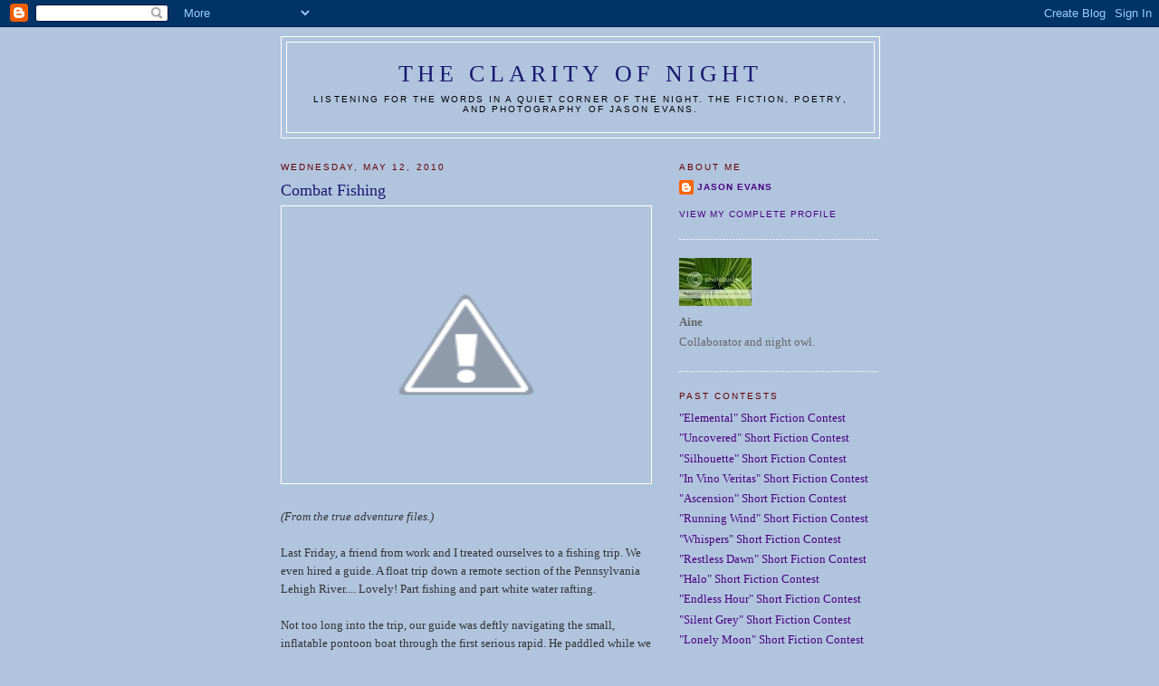

--- FILE ---
content_type: text/html; charset=UTF-8
request_url: https://clarityofnight.blogspot.com/2010/05/combat-fishing.html?showComment=1273662435897
body_size: 14650
content:
<!DOCTYPE html>
<html dir='ltr' xmlns='http://www.w3.org/1999/xhtml' xmlns:b='http://www.google.com/2005/gml/b' xmlns:data='http://www.google.com/2005/gml/data' xmlns:expr='http://www.google.com/2005/gml/expr'>
<head>
<link href='https://www.blogger.com/static/v1/widgets/2944754296-widget_css_bundle.css' rel='stylesheet' type='text/css'/>
<meta content='vITromZVnmzD6Rr5Sb9zwv+nRE0cyvxYixcpM8p4d5k=' name='verify-v1'/>
<META content='ecda477831b89688' name='y_key'></META>
<meta content='The fiction, poetry, and photography of Jason Evans' name='description'/>
<meta content='INTP,Jason Evans,Clarity of Night,fiction,poetry,photography,short fiction contest' name='keywords'/>
<meta content='text/html; charset=UTF-8' http-equiv='Content-Type'/>
<meta content='blogger' name='generator'/>
<link href='https://clarityofnight.blogspot.com/favicon.ico' rel='icon' type='image/x-icon'/>
<link href='http://clarityofnight.blogspot.com/2010/05/combat-fishing.html' rel='canonical'/>
<link rel="alternate" type="application/atom+xml" title="The Clarity of Night - Atom" href="https://clarityofnight.blogspot.com/feeds/posts/default" />
<link rel="alternate" type="application/rss+xml" title="The Clarity of Night - RSS" href="https://clarityofnight.blogspot.com/feeds/posts/default?alt=rss" />
<link rel="service.post" type="application/atom+xml" title="The Clarity of Night - Atom" href="https://www.blogger.com/feeds/15498010/posts/default" />

<link rel="alternate" type="application/atom+xml" title="The Clarity of Night - Atom" href="https://clarityofnight.blogspot.com/feeds/8844498246397779268/comments/default" />
<!--Can't find substitution for tag [blog.ieCssRetrofitLinks]-->
<link href='http://4.bp.blogspot.com/_yQ65Hi3J18w/S-ik4RpMcJI/AAAAAAAABnY/elntzfO6EW8/s400/Roman+Boat.Jason+Evans.jpg' rel='image_src'/>
<meta content='http://clarityofnight.blogspot.com/2010/05/combat-fishing.html' property='og:url'/>
<meta content='Combat Fishing' property='og:title'/>
<meta content='(From the true adventure files.) Last Friday, a friend from work and I treated ourselves to a fishing trip.  We even hired a guide.  A float...' property='og:description'/>
<meta content='//4.bp.blogspot.com/_yQ65Hi3J18w/S-ik4RpMcJI/AAAAAAAABnY/elntzfO6EW8/w1200-h630-p-k-no-nu/Roman+Boat.Jason+Evans.jpg' property='og:image'/>
<title>The Clarity of Night: Combat Fishing</title>
<style id='page-skin-1' type='text/css'><!--
/*
-----------------------------------------------
Blogger Template Style
Name:     Minima
Designer: Douglas Bowman
URL:      www.stopdesign.com
Date:     26 Feb 2004
Updated by: Blogger Team
----------------------------------------------- */
/* Variable definitions
====================
<Variable name="bgcolor" description="Page Background Color"
type="color" default="#fff">
<Variable name="textcolor" description="Text Color"
type="color" default="#333">
<Variable name="linkcolor" description="Link Color"
type="color" default="#58a">
<Variable name="pagetitlecolor" description="Blog Title Color"
type="color" default="#666">
<Variable name="descriptioncolor" description="Blog Description Color"
type="color" default="#999">
<Variable name="titlecolor" description="Post Title Color"
type="color" default="#c60">
<Variable name="bordercolor" description="Border Color"
type="color" default="#ccc">
<Variable name="sidebarcolor" description="Sidebar Title Color"
type="color" default="#999">
<Variable name="sidebartextcolor" description="Sidebar Text Color"
type="color" default="#666">
<Variable name="visitedlinkcolor" description="Visited Link Color"
type="color" default="#999">
<Variable name="bodyfont" description="Text Font"
type="font" default="normal normal 100% Georgia, Serif">
<Variable name="headerfont" description="Sidebar Title Font"
type="font"
default="normal normal 78% 'Trebuchet MS',Trebuchet,Arial,Verdana,Sans-serif">
<Variable name="pagetitlefont" description="Blog Title Font"
type="font"
default="normal normal 200% Georgia, Serif">
<Variable name="descriptionfont" description="Blog Description Font"
type="font"
default="normal normal 78% 'Trebuchet MS', Trebuchet, Arial, Verdana, Sans-serif">
<Variable name="postfooterfont" description="Post Footer Font"
type="font"
default="normal normal 78% 'Trebuchet MS', Trebuchet, Arial, Verdana, Sans-serif">
<Variable name="startSide" description="Side where text starts in blog language"
type="automatic" default="left">
<Variable name="endSide" description="Side where text ends in blog language"
type="automatic" default="right">
*/
/* Use this with templates/template-twocol.html */
body {
background:#B0C4DE;
margin:0;
color:#333333;
font:x-small Georgia Serif;
font-size/* */:/**/small;
font-size: /**/small;
text-align: center;
}
a:link {
color:#4B0082;
text-decoration:none;
}
a:visited {
color:#4B0082;
text-decoration:none;
}
a:hover {
color:#FAEBD7;
text-decoration:underline;
}
a img {
border-width:0;
}
/* Header
-----------------------------------------------
*/
#header-wrapper {
width:660px;
margin:0 auto 10px;
border:1px solid #ffffff;
}
#header-inner {
background-position: center;
margin-left: auto;
margin-right: auto;
}
#header {
margin: 5px;
border: 1px solid #ffffff;
text-align: center;
color:#191970;
}
#header h1 {
margin:5px 5px 0;
padding:15px 20px .25em;
line-height:1.2em;
text-transform:uppercase;
letter-spacing:.2em;
font: normal normal 200% Georgia, Serif;
}
#header a {
color:#191970;
text-decoration:none;
}
#header a:hover {
color:#191970;
}
#header .description {
margin:0 5px 5px;
padding:0 20px 15px;
max-width:700px;
text-transform:uppercase;
letter-spacing:.2em;
line-height: 1.4em;
font: normal normal 78% 'Trebuchet MS', Trebuchet, Arial, Verdana, Sans-serif;
color: #000000;
}
#header img {
margin-left: auto;
margin-right: auto;
}
/* Outer-Wrapper
----------------------------------------------- */
#outer-wrapper {
width: 660px;
margin:0 auto;
padding:10px;
text-align:left;
font: normal normal 100% Georgia, Serif;
}
#main-wrapper {
width: 410px;
float: left;
word-wrap: break-word; /* fix for long text breaking sidebar float in IE */
overflow: hidden;     /* fix for long non-text content breaking IE sidebar float */
}
#sidebar-wrapper {
width: 220px;
float: right;
word-wrap: break-word; /* fix for long text breaking sidebar float in IE */
overflow: hidden;      /* fix for long non-text content breaking IE sidebar float */
}
/* Headings
----------------------------------------------- */
h2 {
margin:1.5em 0 .75em;
font:normal normal 78% 'Trebuchet MS',Trebuchet,Arial,Verdana,Sans-serif;
line-height: 1.4em;
text-transform:uppercase;
letter-spacing:.2em;
color:#660000;
}
/* Posts
-----------------------------------------------
*/
h2.date-header {
margin:1.5em 0 .5em;
}
.post {
margin:.5em 0 1.5em;
border-bottom:1px dotted #ffffff;
padding-bottom:1.5em;
}
.post h3 {
margin:.25em 0 0;
padding:0 0 4px;
font-size:140%;
font-weight:normal;
line-height:1.4em;
color:#191970;
}
.post h3 a, .post h3 a:visited, .post h3 strong {
display:block;
text-decoration:none;
color:#191970;
font-weight:normal;
}
.post h3 strong, .post h3 a:hover {
color:#333333;
}
.post-body {
margin:0 0 .75em;
line-height:1.6em;
}
.post-body blockquote {
line-height:1.3em;
}
.post-footer {
margin: .75em 0;
color:#660000;
text-transform:uppercase;
letter-spacing:.1em;
font: normal normal 78% 'Trebuchet MS', Trebuchet, Arial, Verdana, Sans-serif;
line-height: 1.4em;
}
.comment-link {
margin-left:.6em;
}
.post img {
padding:4px;
border:1px solid #ffffff;
}
.post blockquote {
margin:1em 20px;
}
.post blockquote p {
margin:.75em 0;
}
/* Comments
----------------------------------------------- */
#comments h4 {
margin:1em 0;
font-weight: bold;
line-height: 1.4em;
text-transform:uppercase;
letter-spacing:.2em;
color: #660000;
}
#comments-block {
margin:1em 0 1.5em;
line-height:1.6em;
}
#comments-block .comment-author {
margin:.5em 0;
}
#comments-block .comment-body {
margin:.25em 0 0;
}
#comments-block .comment-footer {
margin:-.25em 0 2em;
line-height: 1.4em;
text-transform:uppercase;
letter-spacing:.1em;
}
#comments-block .comment-body p {
margin:0 0 .75em;
}
.deleted-comment {
font-style:italic;
color:gray;
}
#blog-pager-newer-link {
float: left;
}
#blog-pager-older-link {
float: right;
}
#blog-pager {
text-align: center;
}
.feed-links {
clear: both;
line-height: 2.5em;
}
/* Sidebar Content
----------------------------------------------- */
.sidebar {
color: #666666;
line-height: 1.5em;
}
.sidebar ul {
list-style:none;
margin:0 0 0;
padding:0 0 0;
}
.sidebar li {
margin:0;
padding-top:0;
padding-right:0;
padding-bottom:.25em;
padding-left:15px;
text-indent:-15px;
line-height:1.5em;
}
.sidebar .widget, .main .widget {
border-bottom:1px dotted #ffffff;
margin:0 0 1.5em;
padding:0 0 1.5em;
}
.main .Blog {
border-bottom-width: 0;
}
/* Profile
----------------------------------------------- */
.profile-img {
float: left;
margin-top: 0;
margin-right: 5px;
margin-bottom: 5px;
margin-left: 0;
padding: 4px;
border: 1px solid #ffffff;
}
.profile-data {
margin:0;
text-transform:uppercase;
letter-spacing:.1em;
font: normal normal 78% 'Trebuchet MS', Trebuchet, Arial, Verdana, Sans-serif;
color: #660000;
font-weight: bold;
line-height: 1.6em;
}
.profile-datablock {
margin:.5em 0 .5em;
}
.profile-textblock {
margin: 0.5em 0;
line-height: 1.6em;
}
.profile-link {
font: normal normal 78% 'Trebuchet MS', Trebuchet, Arial, Verdana, Sans-serif;
text-transform: uppercase;
letter-spacing: .1em;
}
/* Footer
----------------------------------------------- */
#footer {
width:660px;
clear:both;
margin:0 auto;
padding-top:15px;
line-height: 1.6em;
text-transform:uppercase;
letter-spacing:.1em;
text-align: center;
}

--></style>
<link href='https://www.blogger.com/dyn-css/authorization.css?targetBlogID=15498010&amp;zx=9d67c0fb-5204-4140-8fdd-ea7455842605' media='none' onload='if(media!=&#39;all&#39;)media=&#39;all&#39;' rel='stylesheet'/><noscript><link href='https://www.blogger.com/dyn-css/authorization.css?targetBlogID=15498010&amp;zx=9d67c0fb-5204-4140-8fdd-ea7455842605' rel='stylesheet'/></noscript>
<meta name='google-adsense-platform-account' content='ca-host-pub-1556223355139109'/>
<meta name='google-adsense-platform-domain' content='blogspot.com'/>

</head>
<body>
<div class='navbar section' id='navbar'><div class='widget Navbar' data-version='1' id='Navbar1'><script type="text/javascript">
    function setAttributeOnload(object, attribute, val) {
      if(window.addEventListener) {
        window.addEventListener('load',
          function(){ object[attribute] = val; }, false);
      } else {
        window.attachEvent('onload', function(){ object[attribute] = val; });
      }
    }
  </script>
<div id="navbar-iframe-container"></div>
<script type="text/javascript" src="https://apis.google.com/js/platform.js"></script>
<script type="text/javascript">
      gapi.load("gapi.iframes:gapi.iframes.style.bubble", function() {
        if (gapi.iframes && gapi.iframes.getContext) {
          gapi.iframes.getContext().openChild({
              url: 'https://www.blogger.com/navbar/15498010?po\x3d8844498246397779268\x26origin\x3dhttps://clarityofnight.blogspot.com',
              where: document.getElementById("navbar-iframe-container"),
              id: "navbar-iframe"
          });
        }
      });
    </script><script type="text/javascript">
(function() {
var script = document.createElement('script');
script.type = 'text/javascript';
script.src = '//pagead2.googlesyndication.com/pagead/js/google_top_exp.js';
var head = document.getElementsByTagName('head')[0];
if (head) {
head.appendChild(script);
}})();
</script>
</div></div>
<div id='outer-wrapper'><div id='wrap2'>
<!-- skip links for text browsers -->
<span id='skiplinks' style='display:none;'>
<a href='#main'>skip to main </a> |
      <a href='#sidebar'>skip to sidebar</a>
</span>
<div id='header-wrapper'>
<div class='header section' id='header'><div class='widget Header' data-version='1' id='Header1'>
<div id='header-inner'>
<div class='titlewrapper'>
<h1 class='title'>
<a href='https://clarityofnight.blogspot.com/'>
The Clarity of Night
</a>
</h1>
</div>
<div class='descriptionwrapper'>
<p class='description'><span>Listening for the words in a quiet corner of the night. The fiction, poetry, and photography of Jason Evans.</span></p>
</div>
</div>
</div></div>
</div>
<div id='content-wrapper'>
<div id='crosscol-wrapper' style='text-align:center'>
<div class='crosscol no-items section' id='crosscol'></div>
</div>
<div id='main-wrapper'>
<div class='main section' id='main'><div class='widget Blog' data-version='1' id='Blog1'>
<div class='blog-posts hfeed'>

          <div class="date-outer">
        
<h2 class='date-header'><span>Wednesday, May 12, 2010</span></h2>

          <div class="date-posts">
        
<div class='post-outer'>
<div class='post hentry uncustomized-post-template' itemprop='blogPost' itemscope='itemscope' itemtype='http://schema.org/BlogPosting'>
<meta content='http://4.bp.blogspot.com/_yQ65Hi3J18w/S-ik4RpMcJI/AAAAAAAABnY/elntzfO6EW8/s400/Roman+Boat.Jason+Evans.jpg' itemprop='image_url'/>
<meta content='15498010' itemprop='blogId'/>
<meta content='8844498246397779268' itemprop='postId'/>
<a name='8844498246397779268'></a>
<h3 class='post-title entry-title' itemprop='name'>
Combat Fishing
</h3>
<div class='post-header'>
<div class='post-header-line-1'></div>
</div>
<div class='post-body entry-content' id='post-body-8844498246397779268' itemprop='description articleBody'>
<a href="//4.bp.blogspot.com/_yQ65Hi3J18w/S-ik4RpMcJI/AAAAAAAABnY/elntzfO6EW8/s1600/Roman+Boat.Jason+Evans.jpg"><img alt="" border="0" id="BLOGGER_PHOTO_ID_5469803034157281426" src="//4.bp.blogspot.com/_yQ65Hi3J18w/S-ik4RpMcJI/AAAAAAAABnY/elntzfO6EW8/s400/Roman+Boat.Jason+Evans.jpg" style="cursor:pointer; cursor:hand;width: 400px; height: 298px;"></a><br /><br /><i>(From the true adventure files.)</i><br /><br />Last Friday, a friend from work and I treated ourselves to a fishing trip.  We even hired a guide.  A float trip down a remote section of the Pennsylvania Lehigh River....  Lovely!  Part fishing and part white water rafting.<br /><br />Not too long into the trip, our guide was deftly navigating the small, inflatable pontoon boat through the first serious rapid.  He paddled while we sat on either end on fishing chairs (fly fishing, BTW).  He had it made in the shade until the speed got away from him just enough to catch a boulder.  We got rammed against it.  Stuck.<br /><br />Now, moving water is serious business.  The immense pressure immediately sank half the boat.<br /><br />Nice.<br /><br />So there we were, flowing water rushing over our feet, and the boat is crunched against a rock in deep water.  Time to put the thinking caps on, no?<br /><br />The guide asked me to climb out, and after some careful maneuvering, we were perched like two goofy birds on a rock in the middle of the river.<br /><br />Here's where some communication might have been helpful.<br /><br />Without too much trouble, we pushed the boat off the rock.  But I didn't know what he was planning.  Since his body was basically the fulcrum, the boat began swinging away from me.<br /><br />In the next 1.0 seconds, the following thoughts shot through my head:<br /><br />1.  This water is dangerous.  I don't want to go in wearing gear.  With or without a meager life vest, drowning is not out of the question.<br /><br />2.  If the boat leaves without me (and the guide), we have no real choice but to go into the water.<br /><br />3.  See #1.<br /><br />So what was my solution when the buzzer rang?<br /><br />Jump!<br /><br />I did a do-or-die leap for the promised land.  And I made it.<br /><br />I had a split second to enjoy my landing before my momentum smashed my nose into a piece of frame designed to brace you when standing up.<br /><br />Wham.<br /><br />I collapsed back into the chair pretty fogged out and in a substantial amount of pain.<br /><br />But, it wasn't over.  The guide now had his own decision to make.  My leap pushed the boat even farther away from him.<br /><br />He jumped.<br /><br />And he made it too.  For a second.<br /><br />Then, he slipped in.<br /><br />Later, he thanked me for my lunge to grab him.  It really didn't do much good, because despite my handful of his life jacket, the damage was already done.  He was swimming at the side of the boat.  But it was the spirit of the thing, I guess.  Pain or not, you can't just let the guy fall in, right??<br /><br />He told me to let go, and he began to swim to the back of the boat to climb up.<br /><br />Now we were free and whisking down the river.  I returned to my chair and concentrated again on my face.  That's when I noticed the thick, massive red drops splashing on my legs.  Oh great.  I was bleeding like a mutha.<br /><br />"Do you have a towel or something?" I said politely as I held the bridge of my nose.<br /><br />The guide flopped back in the boat not knowing that I had just bled all down his back while I stood over him.<br /><br />His face was priceless as he turned and saw me doing my Carrie impression.<br /><br />It was a gusher.<br /><br />A handful of soaked tissues later, my friend observed, "combat fishing."<br /><br />Yes, indeed.  It was a pretty good day.<br /><br />I'm ready for my next adventure.  At least I didn't break anything.
<div style='clear: both;'></div>
</div>
<div class='post-footer'>
<div class='post-footer-line post-footer-line-1'>
<span class='post-author vcard'>
Posted by
<span class='fn' itemprop='author' itemscope='itemscope' itemtype='http://schema.org/Person'>
<span itemprop='name'>Anonymous</span>
</span>
</span>
<span class='post-timestamp'>
at
<meta content='http://clarityofnight.blogspot.com/2010/05/combat-fishing.html' itemprop='url'/>
<a class='timestamp-link' href='https://clarityofnight.blogspot.com/2010/05/combat-fishing.html' rel='bookmark' title='permanent link'><abbr class='published' itemprop='datePublished' title='2010-05-12T00:02:00-04:00'>12:02 AM</abbr></a>
</span>
<span class='post-comment-link'>
</span>
<span class='post-icons'>
<span class='item-action'>
<a href='https://www.blogger.com/email-post/15498010/8844498246397779268' title='Email Post'>
<img alt='' class='icon-action' height='13' src='https://resources.blogblog.com/img/icon18_email.gif' width='18'/>
</a>
</span>
<span class='item-control blog-admin pid-937873283'>
<a href='https://www.blogger.com/post-edit.g?blogID=15498010&postID=8844498246397779268&from=pencil' title='Edit Post'>
<img alt='' class='icon-action' height='18' src='https://resources.blogblog.com/img/icon18_edit_allbkg.gif' width='18'/>
</a>
</span>
</span>
<div class='post-share-buttons goog-inline-block'>
</div>
</div>
<div class='post-footer-line post-footer-line-2'>
<span class='post-labels'>
Labels:
<a href='https://clarityofnight.blogspot.com/search/label/personal' rel='tag'>personal</a>
</span>
</div>
<div class='post-footer-line post-footer-line-3'>
<span class='post-location'>
</span>
</div>
</div>
</div>
<div class='comments' id='comments'>
<a name='comments'></a>
<h4>14 comments:</h4>
<div id='Blog1_comments-block-wrapper'>
<dl class='avatar-comment-indent' id='comments-block'>
<dt class='comment-author ' id='c6059758453824267930'>
<a name='c6059758453824267930'></a>
<div class="avatar-image-container vcard"><span dir="ltr"><a href="https://www.blogger.com/profile/06120847492230531939" target="" rel="nofollow" onclick="" class="avatar-hovercard" id="av-6059758453824267930-06120847492230531939"><img src="https://resources.blogblog.com/img/blank.gif" width="35" height="35" class="delayLoad" style="display: none;" longdesc="//blogger.googleusercontent.com/img/b/R29vZ2xl/AVvXsEip2vv_5wajSebeF0GoX5FdfYxef9Hhh9iHCwY-0kcyLfH9pdjMJrLlKQDRI6YlHWOcx5tL0ng99nXIzO3-juB0Yg2sroN3bKu6CwyHfzauLQQB5UcVvYNhyhsm_44meco/s45-c/profile.jpg" alt="" title="Laurel">

<noscript><img src="//blogger.googleusercontent.com/img/b/R29vZ2xl/AVvXsEip2vv_5wajSebeF0GoX5FdfYxef9Hhh9iHCwY-0kcyLfH9pdjMJrLlKQDRI6YlHWOcx5tL0ng99nXIzO3-juB0Yg2sroN3bKu6CwyHfzauLQQB5UcVvYNhyhsm_44meco/s45-c/profile.jpg" width="35" height="35" class="photo" alt=""></noscript></a></span></div>
<a href='https://www.blogger.com/profile/06120847492230531939' rel='nofollow'>Laurel</a>
said...
</dt>
<dd class='comment-body' id='Blog1_cmt-6059758453824267930'>
<p>
The title says it all.
</p>
</dd>
<dd class='comment-footer'>
<span class='comment-timestamp'>
<a href='https://clarityofnight.blogspot.com/2010/05/combat-fishing.html?showComment=1273637785506#c6059758453824267930' title='comment permalink'>
May 12, 2010 12:16 AM
</a>
<span class='item-control blog-admin pid-1732190563'>
<a class='comment-delete' href='https://www.blogger.com/comment/delete/15498010/6059758453824267930' title='Delete Comment'>
<img src='https://resources.blogblog.com/img/icon_delete13.gif'/>
</a>
</span>
</span>
</dd>
<dt class='comment-author ' id='c7704948342656718750'>
<a name='c7704948342656718750'></a>
<div class="avatar-image-container vcard"><span dir="ltr"><a href="https://www.blogger.com/profile/10515351283232359854" target="" rel="nofollow" onclick="" class="avatar-hovercard" id="av-7704948342656718750-10515351283232359854"><img src="https://resources.blogblog.com/img/blank.gif" width="35" height="35" class="delayLoad" style="display: none;" longdesc="//blogger.googleusercontent.com/img/b/R29vZ2xl/AVvXsEhpozJSam4AfR8DXW8SM8Z0M6mfFMCZLGGe1CXreoqMPkkhYAbllV37Ca3bCBECkmixxq8lc3dAhPtvwhzSLzrl7z5xyLxhtpi1-kTLc8687j6R59bZXLuXK-rWWZhdZkk/s45-c/Cb-2.jpg" alt="" title="Chatterbox">

<noscript><img src="//blogger.googleusercontent.com/img/b/R29vZ2xl/AVvXsEhpozJSam4AfR8DXW8SM8Z0M6mfFMCZLGGe1CXreoqMPkkhYAbllV37Ca3bCBECkmixxq8lc3dAhPtvwhzSLzrl7z5xyLxhtpi1-kTLc8687j6R59bZXLuXK-rWWZhdZkk/s45-c/Cb-2.jpg" width="35" height="35" class="photo" alt=""></noscript></a></span></div>
<a href='https://www.blogger.com/profile/10515351283232359854' rel='nofollow'>Chatterbox</a>
said...
</dt>
<dd class='comment-body' id='Blog1_cmt-7704948342656718750'>
<p>
That was a very adventurous day. I could picturize it all in your impeccable narration.<br /><br />Hope you are feeling well after that crashing nose injury.<br /><br />Take care :)
</p>
</dd>
<dd class='comment-footer'>
<span class='comment-timestamp'>
<a href='https://clarityofnight.blogspot.com/2010/05/combat-fishing.html?showComment=1273652101424#c7704948342656718750' title='comment permalink'>
May 12, 2010 4:15 AM
</a>
<span class='item-control blog-admin pid-99530359'>
<a class='comment-delete' href='https://www.blogger.com/comment/delete/15498010/7704948342656718750' title='Delete Comment'>
<img src='https://resources.blogblog.com/img/icon_delete13.gif'/>
</a>
</span>
</span>
</dd>
<dt class='comment-author ' id='c2436872409329581956'>
<a name='c2436872409329581956'></a>
<div class="avatar-image-container vcard"><span dir="ltr"><a href="https://www.blogger.com/profile/12462723005560128474" target="" rel="nofollow" onclick="" class="avatar-hovercard" id="av-2436872409329581956-12462723005560128474"><img src="https://resources.blogblog.com/img/blank.gif" width="35" height="35" class="delayLoad" style="display: none;" longdesc="//4.bp.blogspot.com/_cVlPZiFWCpw/SXp1TDerHYI/AAAAAAAADO8/Hhoi-xJXgMk/S45-s35/36c762b6.gif" alt="" title="spacedlaw">

<noscript><img src="//4.bp.blogspot.com/_cVlPZiFWCpw/SXp1TDerHYI/AAAAAAAADO8/Hhoi-xJXgMk/S45-s35/36c762b6.gif" width="35" height="35" class="photo" alt=""></noscript></a></span></div>
<a href='https://www.blogger.com/profile/12462723005560128474' rel='nofollow'>spacedlaw</a>
said...
</dt>
<dd class='comment-body' id='Blog1_cmt-2436872409329581956'>
<p>
Why, most people would think of fishing as a rather sedate art, and possibly not even a sport at all!
</p>
</dd>
<dd class='comment-footer'>
<span class='comment-timestamp'>
<a href='https://clarityofnight.blogspot.com/2010/05/combat-fishing.html?showComment=1273661479891#c2436872409329581956' title='comment permalink'>
May 12, 2010 6:51 AM
</a>
<span class='item-control blog-admin pid-835139'>
<a class='comment-delete' href='https://www.blogger.com/comment/delete/15498010/2436872409329581956' title='Delete Comment'>
<img src='https://resources.blogblog.com/img/icon_delete13.gif'/>
</a>
</span>
</span>
</dd>
<dt class='comment-author ' id='c7612377305876651551'>
<a name='c7612377305876651551'></a>
<div class="avatar-image-container vcard"><span dir="ltr"><a href="https://www.blogger.com/profile/05999801833389058410" target="" rel="nofollow" onclick="" class="avatar-hovercard" id="av-7612377305876651551-05999801833389058410"><img src="https://resources.blogblog.com/img/blank.gif" width="35" height="35" class="delayLoad" style="display: none;" longdesc="//blogger.googleusercontent.com/img/b/R29vZ2xl/AVvXsEje02O9FNOZmbKp3I6TX9YWlyIZkf-b7WrtqfnvTj8gSt9nOSM3O9Ant2alOuJVajnAcvMM6jy_yNOoNl0EZY7f7wP6o96r-TsdfYdYP0NosbwLNStv9b6nloIN4uxkcCs/s45-c/blue11.jpg" alt="" title="Shadow">

<noscript><img src="//blogger.googleusercontent.com/img/b/R29vZ2xl/AVvXsEje02O9FNOZmbKp3I6TX9YWlyIZkf-b7WrtqfnvTj8gSt9nOSM3O9Ant2alOuJVajnAcvMM6jy_yNOoNl0EZY7f7wP6o96r-TsdfYdYP0NosbwLNStv9b6nloIN4uxkcCs/s45-c/blue11.jpg" width="35" height="35" class="photo" alt=""></noscript></a></span></div>
<a href='https://www.blogger.com/profile/05999801833389058410' rel='nofollow'>Shadow</a>
said...
</dt>
<dd class='comment-body' id='Blog1_cmt-7612377305876651551'>
<p>
you had me laughing! wish i could have see this....
</p>
</dd>
<dd class='comment-footer'>
<span class='comment-timestamp'>
<a href='https://clarityofnight.blogspot.com/2010/05/combat-fishing.html?showComment=1273662435897#c7612377305876651551' title='comment permalink'>
May 12, 2010 7:07 AM
</a>
<span class='item-control blog-admin pid-1983225060'>
<a class='comment-delete' href='https://www.blogger.com/comment/delete/15498010/7612377305876651551' title='Delete Comment'>
<img src='https://resources.blogblog.com/img/icon_delete13.gif'/>
</a>
</span>
</span>
</dd>
<dt class='comment-author ' id='c2321421127073597118'>
<a name='c2321421127073597118'></a>
<div class="avatar-image-container vcard"><span dir="ltr"><a href="https://www.blogger.com/profile/10058913927297370740" target="" rel="nofollow" onclick="" class="avatar-hovercard" id="av-2321421127073597118-10058913927297370740"><img src="https://resources.blogblog.com/img/blank.gif" width="35" height="35" class="delayLoad" style="display: none;" longdesc="//blogger.googleusercontent.com/img/b/R29vZ2xl/AVvXsEgsPfRkHkvdEyLBbk6ISVasLxdzwUsXh3UltGFMGlBKS-nBoYgEopz6Oj4mxBZzRXcbUa5wV_dlffcangVLXCLNoJ4btr-HhmjnlrkBkM9nn2oFacLkkGKWlkkht79TyTw/s45-c/Emanuel+Iona+Neculai+portrait.jpg" alt="" title="the walking man">

<noscript><img src="//blogger.googleusercontent.com/img/b/R29vZ2xl/AVvXsEgsPfRkHkvdEyLBbk6ISVasLxdzwUsXh3UltGFMGlBKS-nBoYgEopz6Oj4mxBZzRXcbUa5wV_dlffcangVLXCLNoJ4btr-HhmjnlrkBkM9nn2oFacLkkGKWlkkht79TyTw/s45-c/Emanuel+Iona+Neculai+portrait.jpg" width="35" height="35" class="photo" alt=""></noscript></a></span></div>
<a href='https://www.blogger.com/profile/10058913927297370740' rel='nofollow'>the walking man</a>
said...
</dt>
<dd class='comment-body' id='Blog1_cmt-2321421127073597118'>
<p>
I&#39;m with Shadow...film at 11.
</p>
</dd>
<dd class='comment-footer'>
<span class='comment-timestamp'>
<a href='https://clarityofnight.blogspot.com/2010/05/combat-fishing.html?showComment=1273665415423#c2321421127073597118' title='comment permalink'>
May 12, 2010 7:56 AM
</a>
<span class='item-control blog-admin pid-385833597'>
<a class='comment-delete' href='https://www.blogger.com/comment/delete/15498010/2321421127073597118' title='Delete Comment'>
<img src='https://resources.blogblog.com/img/icon_delete13.gif'/>
</a>
</span>
</span>
</dd>
<dt class='comment-author ' id='c8278581953567612135'>
<a name='c8278581953567612135'></a>
<div class="avatar-image-container vcard"><span dir="ltr"><a href="https://www.blogger.com/profile/05557994037779209704" target="" rel="nofollow" onclick="" class="avatar-hovercard" id="av-8278581953567612135-05557994037779209704"><img src="https://resources.blogblog.com/img/blank.gif" width="35" height="35" class="delayLoad" style="display: none;" longdesc="//blogger.googleusercontent.com/img/b/R29vZ2xl/AVvXsEjyevn8qtGa6wlzuEVJW4peGf8Ce4sYdsMK_q8sFB_AUPO1jONDPNfpOmdqQT8iVV3GPfJ3InZW_7JVjueT20_YnR-rszY3AM8Z4EMs5LRFxxyZnVT0Dx95CUDNzhlPeLU/s45-c/Winter_look_by_lamiall.jpg" alt="" title="Oddyoddyo13">

<noscript><img src="//blogger.googleusercontent.com/img/b/R29vZ2xl/AVvXsEjyevn8qtGa6wlzuEVJW4peGf8Ce4sYdsMK_q8sFB_AUPO1jONDPNfpOmdqQT8iVV3GPfJ3InZW_7JVjueT20_YnR-rszY3AM8Z4EMs5LRFxxyZnVT0Dx95CUDNzhlPeLU/s45-c/Winter_look_by_lamiall.jpg" width="35" height="35" class="photo" alt=""></noscript></a></span></div>
<a href='https://www.blogger.com/profile/05557994037779209704' rel='nofollow'>Oddyoddyo13</a>
said...
</dt>
<dd class='comment-body' id='Blog1_cmt-8278581953567612135'>
<p>
I would have been freaking out! Course, going over rapids by boat sounds like tons of fun.
</p>
</dd>
<dd class='comment-footer'>
<span class='comment-timestamp'>
<a href='https://clarityofnight.blogspot.com/2010/05/combat-fishing.html?showComment=1273696382749#c8278581953567612135' title='comment permalink'>
May 12, 2010 4:33 PM
</a>
<span class='item-control blog-admin pid-1420737076'>
<a class='comment-delete' href='https://www.blogger.com/comment/delete/15498010/8278581953567612135' title='Delete Comment'>
<img src='https://resources.blogblog.com/img/icon_delete13.gif'/>
</a>
</span>
</span>
</dd>
<dt class='comment-author ' id='c7961028238207704843'>
<a name='c7961028238207704843'></a>
<div class="avatar-image-container avatar-stock"><span dir="ltr"><a href="https://www.blogger.com/profile/08196816108272065974" target="" rel="nofollow" onclick="" class="avatar-hovercard" id="av-7961028238207704843-08196816108272065974"><img src="//www.blogger.com/img/blogger_logo_round_35.png" width="35" height="35" alt="" title="Tabitha Bird">

</a></span></div>
<a href='https://www.blogger.com/profile/08196816108272065974' rel='nofollow'>Tabitha Bird</a>
said...
</dt>
<dd class='comment-body' id='Blog1_cmt-7961028238207704843'>
<p>
Combat fishing LOL. Have you thought of taking up knitting? :) I don&#39;t even get this beat up when I box :P
</p>
</dd>
<dd class='comment-footer'>
<span class='comment-timestamp'>
<a href='https://clarityofnight.blogspot.com/2010/05/combat-fishing.html?showComment=1273709544503#c7961028238207704843' title='comment permalink'>
May 12, 2010 8:12 PM
</a>
<span class='item-control blog-admin pid-241200719'>
<a class='comment-delete' href='https://www.blogger.com/comment/delete/15498010/7961028238207704843' title='Delete Comment'>
<img src='https://resources.blogblog.com/img/icon_delete13.gif'/>
</a>
</span>
</span>
</dd>
<dt class='comment-author ' id='c5233092522059195550'>
<a name='c5233092522059195550'></a>
<div class="avatar-image-container avatar-stock"><span dir="ltr"><img src="//resources.blogblog.com/img/blank.gif" width="35" height="35" alt="" title="Anonymous">

</span></div>
Anonymous
said...
</dt>
<dd class='comment-body' id='Blog1_cmt-5233092522059195550'>
<p>
Laurel, we were a platoon of 3.<br /><br />Chatterbox, I still have quite a bit of soreness.  Hopefully, it will resolve soon.<br /><br />Spacedlaw, great to see you!  I certainly don&#39;t see fishing as a sport.  More of a primal function.  We hunt, fish, and farm by proxy, and it&#39;s empowering to build the skills for yourself.<br /><br />Shadow, I&#39;m sure it would have been pretty entertaining.  :)<br /><br />Walking Man, it&#39;s on the comedy channel.<br /><br />Oddyoddyo13, the rapids got my attention.  Not as much at the post did, though.<br /><br />Tabitha, knitting!  There you go.  :)  And now I have all sorts of boxing images in my mind.
</p>
</dd>
<dd class='comment-footer'>
<span class='comment-timestamp'>
<a href='https://clarityofnight.blogspot.com/2010/05/combat-fishing.html?showComment=1273720035772#c5233092522059195550' title='comment permalink'>
May 12, 2010 11:07 PM
</a>
<span class='item-control blog-admin pid-937873283'>
<a class='comment-delete' href='https://www.blogger.com/comment/delete/15498010/5233092522059195550' title='Delete Comment'>
<img src='https://resources.blogblog.com/img/icon_delete13.gif'/>
</a>
</span>
</span>
</dd>
<dt class='comment-author ' id='c4939965149348246746'>
<a name='c4939965149348246746'></a>
<div class="avatar-image-container vcard"><span dir="ltr"><a href="https://www.blogger.com/profile/05268928207063175136" target="" rel="nofollow" onclick="" class="avatar-hovercard" id="av-4939965149348246746-05268928207063175136"><img src="https://resources.blogblog.com/img/blank.gif" width="35" height="35" class="delayLoad" style="display: none;" longdesc="//blogger.googleusercontent.com/img/b/R29vZ2xl/AVvXsEjH96kKJAszW8BUQ4jHsrxiQE7HoiTSRro-kUIYEJ9-BPLoSpHGpldHDIn4vXZ02sB6iR2TmIuP1WbPJMvRKv_ck1yNjBfjzXoAMC6j_fzMb9Je1R6vRxqz8-3Kyvid6A/s45-c/TwitterPic.jpg" alt="" title="Ashley Ashbee">

<noscript><img src="//blogger.googleusercontent.com/img/b/R29vZ2xl/AVvXsEjH96kKJAszW8BUQ4jHsrxiQE7HoiTSRro-kUIYEJ9-BPLoSpHGpldHDIn4vXZ02sB6iR2TmIuP1WbPJMvRKv_ck1yNjBfjzXoAMC6j_fzMb9Je1R6vRxqz8-3Kyvid6A/s45-c/TwitterPic.jpg" width="35" height="35" class="photo" alt=""></noscript></a></span></div>
<a href='https://www.blogger.com/profile/05268928207063175136' rel='nofollow'>Ashley Ashbee</a>
said...
</dt>
<dd class='comment-body' id='Blog1_cmt-4939965149348246746'>
<p>
This experiences must have been terrifying. Are you really shaken up now? Did writing this entry shake you up badly, since you were so descriptively reliving the trauma?<br /><br />I&#39;m so glad you are okay. That sounds incredibly dangerous. So much for a &quot;treat&quot; trip. Will you be comfortable going on a fishing trip like this again, or are you confident this was kind of a freak, once-in-a-lifetime accident?
</p>
</dd>
<dd class='comment-footer'>
<span class='comment-timestamp'>
<a href='https://clarityofnight.blogspot.com/2010/05/combat-fishing.html?showComment=1273739793056#c4939965149348246746' title='comment permalink'>
May 13, 2010 4:36 AM
</a>
<span class='item-control blog-admin pid-1762709990'>
<a class='comment-delete' href='https://www.blogger.com/comment/delete/15498010/4939965149348246746' title='Delete Comment'>
<img src='https://resources.blogblog.com/img/icon_delete13.gif'/>
</a>
</span>
</span>
</dd>
<dt class='comment-author ' id='c8458609577756190294'>
<a name='c8458609577756190294'></a>
<div class="avatar-image-container vcard"><span dir="ltr"><a href="https://www.blogger.com/profile/05264585685253812090" target="" rel="nofollow" onclick="" class="avatar-hovercard" id="av-8458609577756190294-05264585685253812090"><img src="https://resources.blogblog.com/img/blank.gif" width="35" height="35" class="delayLoad" style="display: none;" longdesc="//blogger.googleusercontent.com/img/b/R29vZ2xl/AVvXsEglMwjP7WeQkmcYYJUUsbCLvdrGzzK146ze0JA5iFTKGeLzCtzrw-07wWPEMgVnF_a0JFP-tKqMb9PYQY3d8hcFCj2nxiIk6tpRvzWmSyCnjbdxfGecS5kCyEQmH0D-XIg/s45-c/IMAGE0300.JPG" alt="" title="Bernita">

<noscript><img src="//blogger.googleusercontent.com/img/b/R29vZ2xl/AVvXsEglMwjP7WeQkmcYYJUUsbCLvdrGzzK146ze0JA5iFTKGeLzCtzrw-07wWPEMgVnF_a0JFP-tKqMb9PYQY3d8hcFCj2nxiIk6tpRvzWmSyCnjbdxfGecS5kCyEQmH0D-XIg/s45-c/IMAGE0300.JPG" width="35" height="35" class="photo" alt=""></noscript></a></span></div>
<a href='https://www.blogger.com/profile/05264585685253812090' rel='nofollow'>Bernita</a>
said...
</dt>
<dd class='comment-body' id='Blog1_cmt-8458609577756190294'>
<p>
Oh dear, maybe it&#39;s your skill with words, maybe it&#39;s me being extra sensitive this morning...but I could <i> feel </i> my own nose being smashed!<br />Er, did you get any fish?
</p>
</dd>
<dd class='comment-footer'>
<span class='comment-timestamp'>
<a href='https://clarityofnight.blogspot.com/2010/05/combat-fishing.html?showComment=1273757775118#c8458609577756190294' title='comment permalink'>
May 13, 2010 9:36 AM
</a>
<span class='item-control blog-admin pid-88363394'>
<a class='comment-delete' href='https://www.blogger.com/comment/delete/15498010/8458609577756190294' title='Delete Comment'>
<img src='https://resources.blogblog.com/img/icon_delete13.gif'/>
</a>
</span>
</span>
</dd>
<dt class='comment-author ' id='c4100961473507240739'>
<a name='c4100961473507240739'></a>
<div class="avatar-image-container vcard"><span dir="ltr"><a href="https://www.blogger.com/profile/03375626649089998707" target="" rel="nofollow" onclick="" class="avatar-hovercard" id="av-4100961473507240739-03375626649089998707"><img src="https://resources.blogblog.com/img/blank.gif" width="35" height="35" class="delayLoad" style="display: none;" longdesc="//blogger.googleusercontent.com/img/b/R29vZ2xl/AVvXsEg-MQ_9y9k97Xq7K7livWALMWzwdckRFNcJzvrzO4RRx4wjvrYECagOdNEqS2zPs9OU6zJvkXyqSyNxYvHki2aQKa9fz5pTgcUylZmZJzWGjaRGuwMbTaj6JtxpZp99aw/s45-c/meghanprofile11.jpg" alt="" title="Meghan">

<noscript><img src="//blogger.googleusercontent.com/img/b/R29vZ2xl/AVvXsEg-MQ_9y9k97Xq7K7livWALMWzwdckRFNcJzvrzO4RRx4wjvrYECagOdNEqS2zPs9OU6zJvkXyqSyNxYvHki2aQKa9fz5pTgcUylZmZJzWGjaRGuwMbTaj6JtxpZp99aw/s45-c/meghanprofile11.jpg" width="35" height="35" class="photo" alt=""></noscript></a></span></div>
<a href='https://www.blogger.com/profile/03375626649089998707' rel='nofollow'>Meghan</a>
said...
</dt>
<dd class='comment-body' id='Blog1_cmt-4100961473507240739'>
<p>
Combat fishing indeed!
</p>
</dd>
<dd class='comment-footer'>
<span class='comment-timestamp'>
<a href='https://clarityofnight.blogspot.com/2010/05/combat-fishing.html?showComment=1273774006784#c4100961473507240739' title='comment permalink'>
May 13, 2010 2:06 PM
</a>
<span class='item-control blog-admin pid-1619747274'>
<a class='comment-delete' href='https://www.blogger.com/comment/delete/15498010/4100961473507240739' title='Delete Comment'>
<img src='https://resources.blogblog.com/img/icon_delete13.gif'/>
</a>
</span>
</span>
</dd>
<dt class='comment-author ' id='c5887024010963274130'>
<a name='c5887024010963274130'></a>
<div class="avatar-image-container avatar-stock"><span dir="ltr"><img src="//resources.blogblog.com/img/blank.gif" width="35" height="35" alt="" title="Anonymous">

</span></div>
Anonymous
said...
</dt>
<dd class='comment-body' id='Blog1_cmt-5887024010963274130'>
<p>
Loveable Homebody, I think I need a much closer brush with death or serious injury to be really traumatized.  In a weird way, I like these situations when your actions really are important.  You can screw things up.  I like that challenge.  My nose wasn&#39;t happy that day (or now, really), but my emotions are intact.  Thanks for asking, though!!<br /><br />Bernita, it was a good hit.  It was like...oh yeah, that hurt.  Yes, we did catch fish!  Not tons, but our skills were up to the task.<br /><br />Meghan, amen.
</p>
</dd>
<dd class='comment-footer'>
<span class='comment-timestamp'>
<a href='https://clarityofnight.blogspot.com/2010/05/combat-fishing.html?showComment=1273808250127#c5887024010963274130' title='comment permalink'>
May 13, 2010 11:37 PM
</a>
<span class='item-control blog-admin pid-937873283'>
<a class='comment-delete' href='https://www.blogger.com/comment/delete/15498010/5887024010963274130' title='Delete Comment'>
<img src='https://resources.blogblog.com/img/icon_delete13.gif'/>
</a>
</span>
</span>
</dd>
<dt class='comment-author ' id='c8679586231560827147'>
<a name='c8679586231560827147'></a>
<div class="avatar-image-container avatar-stock"><span dir="ltr"><a href="http://misterri.wordpress.com/" target="" rel="nofollow" onclick=""><img src="//resources.blogblog.com/img/blank.gif" width="35" height="35" alt="" title="Terri">

</a></span></div>
<a href='http://misterri.wordpress.com/' rel='nofollow'>Terri</a>
said...
</dt>
<dd class='comment-body' id='Blog1_cmt-8679586231560827147'>
<p>
Combat fishing, haha!<br />At least you have a great story to go with the bashed nose. Better than &quot;I walked into a door&quot; isn&#39;t it? (<i>Yes, I actually did that once</i>)
</p>
</dd>
<dd class='comment-footer'>
<span class='comment-timestamp'>
<a href='https://clarityofnight.blogspot.com/2010/05/combat-fishing.html?showComment=1274071195657#c8679586231560827147' title='comment permalink'>
May 17, 2010 12:39 AM
</a>
<span class='item-control blog-admin pid-937873283'>
<a class='comment-delete' href='https://www.blogger.com/comment/delete/15498010/8679586231560827147' title='Delete Comment'>
<img src='https://resources.blogblog.com/img/icon_delete13.gif'/>
</a>
</span>
</span>
</dd>
<dt class='comment-author ' id='c2144481679089919098'>
<a name='c2144481679089919098'></a>
<div class="avatar-image-container avatar-stock"><span dir="ltr"><img src="//resources.blogblog.com/img/blank.gif" width="35" height="35" alt="" title="Anonymous">

</span></div>
Anonymous
said...
</dt>
<dd class='comment-body' id='Blog1_cmt-2144481679089919098'>
<p>
Terri, those doors can&#39;t be trusted.  They&#39;re opened, they&#39;re closed...too unpredictable.  ;)
</p>
</dd>
<dd class='comment-footer'>
<span class='comment-timestamp'>
<a href='https://clarityofnight.blogspot.com/2010/05/combat-fishing.html?showComment=1274183039287#c2144481679089919098' title='comment permalink'>
May 18, 2010 7:43 AM
</a>
<span class='item-control blog-admin pid-937873283'>
<a class='comment-delete' href='https://www.blogger.com/comment/delete/15498010/2144481679089919098' title='Delete Comment'>
<img src='https://resources.blogblog.com/img/icon_delete13.gif'/>
</a>
</span>
</span>
</dd>
</dl>
</div>
<p class='comment-footer'>
<a href='https://www.blogger.com/comment/fullpage/post/15498010/8844498246397779268' onclick='javascript:window.open(this.href, "bloggerPopup", "toolbar=0,location=0,statusbar=1,menubar=0,scrollbars=yes,width=640,height=500"); return false;'>Post a Comment</a>
</p>
</div>
</div>

        </div></div>
      
</div>
<div class='blog-pager' id='blog-pager'>
<span id='blog-pager-newer-link'>
<a class='blog-pager-newer-link' href='https://clarityofnight.blogspot.com/2010/05/never-surrender.html' id='Blog1_blog-pager-newer-link' title='Newer Post'>Newer Post</a>
</span>
<span id='blog-pager-older-link'>
<a class='blog-pager-older-link' href='https://clarityofnight.blogspot.com/2010/05/what-if-would-you.html' id='Blog1_blog-pager-older-link' title='Older Post'>Older Post</a>
</span>
<a class='home-link' href='https://clarityofnight.blogspot.com/'>Home</a>
</div>
<div class='clear'></div>
<div class='post-feeds'>
<div class='feed-links'>
Subscribe to:
<a class='feed-link' href='https://clarityofnight.blogspot.com/feeds/8844498246397779268/comments/default' target='_blank' type='application/atom+xml'>Post Comments (Atom)</a>
</div>
</div>
</div></div>
</div>
<div id='sidebar-wrapper'>
<div class='sidebar section' id='sidebar'><div class='widget Profile' data-version='1' id='Profile1'>
<h2>About Me</h2>
<div class='widget-content'>
<dl class='profile-datablock'>
<dt class='profile-data'>
<a class='profile-name-link g-profile' href='https://www.blogger.com/profile/14851992219298316168' rel='author' style='background-image: url(//www.blogger.com/img/logo-16.png);'>
Jason Evans
</a>
</dt>
</dl>
<a class='profile-link' href='https://www.blogger.com/profile/14851992219298316168' rel='author'>View my complete profile</a>
<div class='clear'></div>
</div>
</div><div class='widget HTML' data-version='1' id='HTML6'>
<div class='widget-content'>
<ul><li><a href="//www.blogger.com/profile/08402176500997528105"><img src="https://lh3.googleusercontent.com/blogger_img_proxy/AEn0k_vDN9pkKsdalRkhi-A5mLB5NSDIWgyoRkT1dPztrp1dMThz3K9qF86ulcXZypNU2HxSsbEjy1vNFpj6JwIzmn66Ijl3yUz7w-dntDUQx-iFzZ9pb8K8lAiGZInNnLAElr8xE0SBEa64CS0=s0-d"></a>
<li><b>Aine</b>
<li>Collaborator and night owl.
</li></li></li></ul>
</div>
<div class='clear'></div>
</div><div class='widget LinkList' data-version='1' id='LinkList2'>
<h2>Past Contests</h2>
<div class='widget-content'>
<ul>
<li><a href='http://clarityofnight.blogspot.com/2011/07/elemental-short-fiction-contest_14.html'>"Elemental" Short Fiction Contest</a></li>
<li><a href='http://clarityofnight.blogspot.com/2010/07/uncovered-short-fiction-contest_28.html'>"Uncovered" Short Fiction Contest</a></li>
<li><a href='http://clarityofnight.blogspot.com/2010/01/silhouette-short-fiction-contest_05.html'>"Silhouette" Short Fiction Contest</a></li>
<li><a href='http://clarityofnight.blogspot.com/2009/07/in-vino-veritas-truth-in-wine.html'>"In Vino Veritas" Short Fiction Contest</a></li>
<li><a href='http://clarityofnight.blogspot.com/2009/01/ascension-short-fiction-contest_05.html'>"Ascension" Short Fiction Contest</a></li>
<li><a href='http://clarityofnight.blogspot.com/2008/07/running-wind-short-fiction-contest_09.html'>"Running Wind" Short Fiction Contest</a></li>
<li><a href='http://clarityofnight.blogspot.com/2008/02/whispers-short-fiction-contest_27.html'>"Whispers" Short Fiction Contest</a></li>
<li><a href='http://clarityofnight.blogspot.com/2007/11/restless-dawn-short-fiction-contest_14.html'>"Restless Dawn" Short Fiction Contest</a></li>
<li><a href='http://clarityofnight.blogspot.com/2007/08/halo-short-fiction-contest.html'>"Halo" Short Fiction Contest</a></li>
<li><a href='http://clarityofnight.blogspot.com/2007/04/endless-hour-short-fiction-contest_25.html'>"Endless Hour" Short Fiction Contest</a></li>
<li><a href='http://clarityofnight.blogspot.com/2007/01/silent-grey-short-fiction-contest_10.html'>"Silent Grey" Short Fiction Contest</a></li>
<li><a href='http://clarityofnight.blogspot.com/2006/08/lonely-moon-short-fiction-contest_29.html'>"Lonely Moon" Short Fiction Contest (with Anne Frasier)</a></li>
<li><a href='http://clarityofnight.blogspot.com/2006/06/midnight-road-short-fiction-contest_30.html'>"Midnight Road" Short Fiction Contest</a></li>
<li><a href='http://clarityofnight.blogspot.com/2006/04/two-lights-short-fiction-contest_27.html'>"Two Lights" Short Fiction Contest</a></li>
</ul>
<div class='clear'></div>
</div>
</div><div class='widget Image' data-version='1' id='Image2'>
<h2>The Official Compilation!</h2>
<div class='widget-content'>
<a href='http://www.keepandshare.com/doc/2083033/the-clarity-of-night-contests-vol-i-pdf-july-20-2010-8-56-am-5-0-meg?da=y'>
<img alt='The Official Compilation!' height='123' id='Image2_img' src='//1.bp.blogspot.com/_yQ65Hi3J18w/TFoRi6-F8hI/AAAAAAAABrw/A3khz_fD83Y/S220/Clarity+of+Night.ebook.rs.jpg' width='80'/>
</a>
<br/>
<span class='caption'>Get the winners of the first 12 Clarity of Night contests in one place!  Extras too!!</span>
</div>
<div class='clear'></div>
</div><div class='widget Label' data-version='1' id='Label1'>
<h2>Categories</h2>
<div class='widget-content list-label-widget-content'>
<ul>
<li>
<a dir='ltr' href='https://clarityofnight.blogspot.com/search/label/poetry'>poetry</a>
<span dir='ltr'>(193)</span>
</li>
<li>
<a dir='ltr' href='https://clarityofnight.blogspot.com/search/label/fiction'>fiction</a>
<span dir='ltr'>(180)</span>
</li>
<li>
<a dir='ltr' href='https://clarityofnight.blogspot.com/search/label/vignette'>vignette</a>
<span dir='ltr'>(106)</span>
</li>
<li>
<a dir='ltr' href='https://clarityofnight.blogspot.com/search/label/serial'>serial</a>
<span dir='ltr'>(59)</span>
</li>
<li>
<a dir='ltr' href='https://clarityofnight.blogspot.com/search/label/lyrics'>lyrics</a>
<span dir='ltr'>(56)</span>
</li>
<li>
<a dir='ltr' href='https://clarityofnight.blogspot.com/search/label/personal'>personal</a>
<span dir='ltr'>(52)</span>
</li>
<li>
<a dir='ltr' href='https://clarityofnight.blogspot.com/search/label/insights'>insights</a>
<span dir='ltr'>(33)</span>
</li>
<li>
<a dir='ltr' href='https://clarityofnight.blogspot.com/search/label/thoughts'>thoughts</a>
<span dir='ltr'>(31)</span>
</li>
<li>
<a dir='ltr' href='https://clarityofnight.blogspot.com/search/label/cemetery'>cemetery</a>
<span dir='ltr'>(26)</span>
</li>
<li>
<a dir='ltr' href='https://clarityofnight.blogspot.com/search/label/forest'>forest</a>
<span dir='ltr'>(17)</span>
</li>
<li>
<a dir='ltr' href='https://clarityofnight.blogspot.com/search/label/nature'>nature</a>
<span dir='ltr'>(16)</span>
</li>
<li>
<a dir='ltr' href='https://clarityofnight.blogspot.com/search/label/remembrance'>remembrance</a>
<span dir='ltr'>(16)</span>
</li>
<li>
<a dir='ltr' href='https://clarityofnight.blogspot.com/search/label/writing'>writing</a>
<span dir='ltr'>(16)</span>
</li>
<li>
<a dir='ltr' href='https://clarityofnight.blogspot.com/search/label/humor'>humor</a>
<span dir='ltr'>(15)</span>
</li>
<li>
<a dir='ltr' href='https://clarityofnight.blogspot.com/search/label/beer%20philosophers'>beer philosophers</a>
<span dir='ltr'>(13)</span>
</li>
<li>
<a dir='ltr' href='https://clarityofnight.blogspot.com/search/label/boating'>boating</a>
<span dir='ltr'>(10)</span>
</li>
<li>
<a dir='ltr' href='https://clarityofnight.blogspot.com/search/label/experimental'>experimental</a>
<span dir='ltr'>(8)</span>
</li>
<li>
<a dir='ltr' href='https://clarityofnight.blogspot.com/search/label/movie'>movie</a>
<span dir='ltr'>(7)</span>
</li>
<li>
<a dir='ltr' href='https://clarityofnight.blogspot.com/search/label/music'>music</a>
<span dir='ltr'>(7)</span>
</li>
<li>
<a dir='ltr' href='https://clarityofnight.blogspot.com/search/label/INTP'>INTP</a>
<span dir='ltr'>(6)</span>
</li>
<li>
<a dir='ltr' href='https://clarityofnight.blogspot.com/search/label/beatitudes'>beatitudes</a>
<span dir='ltr'>(6)</span>
</li>
<li>
<a dir='ltr' href='https://clarityofnight.blogspot.com/search/label/Ulrich'>Ulrich</a>
<span dir='ltr'>(5)</span>
</li>
<li>
<a dir='ltr' href='https://clarityofnight.blogspot.com/search/label/photography'>photography</a>
<span dir='ltr'>(5)</span>
</li>
<li>
<a dir='ltr' href='https://clarityofnight.blogspot.com/search/label/Nami'>Nami</a>
<span dir='ltr'>(4)</span>
</li>
<li>
<a dir='ltr' href='https://clarityofnight.blogspot.com/search/label/night%20conversations'>night conversations</a>
<span dir='ltr'>(4)</span>
</li>
<li>
<a dir='ltr' href='https://clarityofnight.blogspot.com/search/label/cemetery%20reflections'>cemetery reflections</a>
<span dir='ltr'>(3)</span>
</li>
<li>
<a dir='ltr' href='https://clarityofnight.blogspot.com/search/label/stream%20of%20consciousness'>stream of consciousness</a>
<span dir='ltr'>(3)</span>
</li>
<li>
<a dir='ltr' href='https://clarityofnight.blogspot.com/search/label/Clarity%20Notice'>Clarity Notice</a>
<span dir='ltr'>(1)</span>
</li>
<li>
<a dir='ltr' href='https://clarityofnight.blogspot.com/search/label/emotion%20study'>emotion study</a>
<span dir='ltr'>(1)</span>
</li>
</ul>
<div class='clear'></div>
</div>
</div><div class='widget HTML' data-version='1' id='HTML1'>
<h2 class='title'>Visitors</h2>
<div class='widget-content'>
<script type="text/javascript">
var sc_project=4028887; 
var sc_invisible=0; 
var sc_partition=31; 
var sc_click_stat=1; 
var sc_security="d7d8aa14"; 
</script>
<script src="//www.statcounter.com/counter/counter_xhtml.js" type="text/javascript"></script><noscript><div class="statcounter"><a class="statcounter" href="http://www.statcounter.com/" title="click tracking"><img alt="click tracking" src="https://lh3.googleusercontent.com/blogger_img_proxy/AEn0k_urXCFL6OZPVFvxUDKZB-2_gix74U2cnPGnyf0yyeUC1hfM8qd_kWbPDEGr1rmV3MYukbzHzV9mzxAgyQGa1RXH-_pXSg9f62lf413TzD0nbLY=s0-d" class="statcounter"></a></div></noscript>
</div>
<div class='clear'></div>
</div></div>
</div>
<!-- spacer for skins that want sidebar and main to be the same height-->
<div class='clear'>&#160;</div>
</div>
<!-- end content-wrapper -->
<div id='footer-wrapper'>
<div class='footer section' id='footer'><div class='widget Text' data-version='1' id='Text1'>
<div class='widget-content'>
<em>~clausum~</em><br/>
</div>
<div class='clear'></div>
</div></div>
</div>
</div></div>
<!-- end outer-wrapper -->
<script type='text/javascript'>
var gaJsHost = (("https:" == document.location.protocol) ? "https://ssl." : "http://www.");
document.write(unescape("%3Cscript src='" + gaJsHost + "google-analytics.com/ga.js' type='text/javascript'%3E%3C/script%3E"));
</script>
<script type='text/javascript'>
try {
var pageTracker = _gat._getTracker("UA-6658301-1");
pageTracker._trackPageview();
} catch(err) {}</script>

<script type="text/javascript" src="https://www.blogger.com/static/v1/widgets/2028843038-widgets.js"></script>
<script type='text/javascript'>
window['__wavt'] = 'AOuZoY7wSwY_kddXIVVf0qEbx_OsM4wLDg:1769019346021';_WidgetManager._Init('//www.blogger.com/rearrange?blogID\x3d15498010','//clarityofnight.blogspot.com/2010/05/combat-fishing.html','15498010');
_WidgetManager._SetDataContext([{'name': 'blog', 'data': {'blogId': '15498010', 'title': 'The Clarity of Night', 'url': 'https://clarityofnight.blogspot.com/2010/05/combat-fishing.html', 'canonicalUrl': 'http://clarityofnight.blogspot.com/2010/05/combat-fishing.html', 'homepageUrl': 'https://clarityofnight.blogspot.com/', 'searchUrl': 'https://clarityofnight.blogspot.com/search', 'canonicalHomepageUrl': 'http://clarityofnight.blogspot.com/', 'blogspotFaviconUrl': 'https://clarityofnight.blogspot.com/favicon.ico', 'bloggerUrl': 'https://www.blogger.com', 'hasCustomDomain': false, 'httpsEnabled': true, 'enabledCommentProfileImages': true, 'gPlusViewType': 'FILTERED_POSTMOD', 'adultContent': false, 'analyticsAccountNumber': '', 'encoding': 'UTF-8', 'locale': 'en', 'localeUnderscoreDelimited': 'en', 'languageDirection': 'ltr', 'isPrivate': false, 'isMobile': false, 'isMobileRequest': false, 'mobileClass': '', 'isPrivateBlog': false, 'isDynamicViewsAvailable': true, 'feedLinks': '\x3clink rel\x3d\x22alternate\x22 type\x3d\x22application/atom+xml\x22 title\x3d\x22The Clarity of Night - Atom\x22 href\x3d\x22https://clarityofnight.blogspot.com/feeds/posts/default\x22 /\x3e\n\x3clink rel\x3d\x22alternate\x22 type\x3d\x22application/rss+xml\x22 title\x3d\x22The Clarity of Night - RSS\x22 href\x3d\x22https://clarityofnight.blogspot.com/feeds/posts/default?alt\x3drss\x22 /\x3e\n\x3clink rel\x3d\x22service.post\x22 type\x3d\x22application/atom+xml\x22 title\x3d\x22The Clarity of Night - Atom\x22 href\x3d\x22https://www.blogger.com/feeds/15498010/posts/default\x22 /\x3e\n\n\x3clink rel\x3d\x22alternate\x22 type\x3d\x22application/atom+xml\x22 title\x3d\x22The Clarity of Night - Atom\x22 href\x3d\x22https://clarityofnight.blogspot.com/feeds/8844498246397779268/comments/default\x22 /\x3e\n', 'meTag': '', 'adsenseHostId': 'ca-host-pub-1556223355139109', 'adsenseHasAds': false, 'adsenseAutoAds': false, 'boqCommentIframeForm': true, 'loginRedirectParam': '', 'view': '', 'dynamicViewsCommentsSrc': '//www.blogblog.com/dynamicviews/4224c15c4e7c9321/js/comments.js', 'dynamicViewsScriptSrc': '//www.blogblog.com/dynamicviews/6e0d22adcfa5abea', 'plusOneApiSrc': 'https://apis.google.com/js/platform.js', 'disableGComments': true, 'interstitialAccepted': false, 'sharing': {'platforms': [{'name': 'Get link', 'key': 'link', 'shareMessage': 'Get link', 'target': ''}, {'name': 'Facebook', 'key': 'facebook', 'shareMessage': 'Share to Facebook', 'target': 'facebook'}, {'name': 'BlogThis!', 'key': 'blogThis', 'shareMessage': 'BlogThis!', 'target': 'blog'}, {'name': 'X', 'key': 'twitter', 'shareMessage': 'Share to X', 'target': 'twitter'}, {'name': 'Pinterest', 'key': 'pinterest', 'shareMessage': 'Share to Pinterest', 'target': 'pinterest'}, {'name': 'Email', 'key': 'email', 'shareMessage': 'Email', 'target': 'email'}], 'disableGooglePlus': true, 'googlePlusShareButtonWidth': 0, 'googlePlusBootstrap': '\x3cscript type\x3d\x22text/javascript\x22\x3ewindow.___gcfg \x3d {\x27lang\x27: \x27en\x27};\x3c/script\x3e'}, 'hasCustomJumpLinkMessage': false, 'jumpLinkMessage': 'Read more', 'pageType': 'item', 'postId': '8844498246397779268', 'postImageThumbnailUrl': 'http://4.bp.blogspot.com/_yQ65Hi3J18w/S-ik4RpMcJI/AAAAAAAABnY/elntzfO6EW8/s72-c/Roman+Boat.Jason+Evans.jpg', 'postImageUrl': 'http://4.bp.blogspot.com/_yQ65Hi3J18w/S-ik4RpMcJI/AAAAAAAABnY/elntzfO6EW8/s400/Roman+Boat.Jason+Evans.jpg', 'pageName': 'Combat Fishing', 'pageTitle': 'The Clarity of Night: Combat Fishing'}}, {'name': 'features', 'data': {}}, {'name': 'messages', 'data': {'edit': 'Edit', 'linkCopiedToClipboard': 'Link copied to clipboard!', 'ok': 'Ok', 'postLink': 'Post Link'}}, {'name': 'template', 'data': {'name': 'custom', 'localizedName': 'Custom', 'isResponsive': false, 'isAlternateRendering': false, 'isCustom': true}}, {'name': 'view', 'data': {'classic': {'name': 'classic', 'url': '?view\x3dclassic'}, 'flipcard': {'name': 'flipcard', 'url': '?view\x3dflipcard'}, 'magazine': {'name': 'magazine', 'url': '?view\x3dmagazine'}, 'mosaic': {'name': 'mosaic', 'url': '?view\x3dmosaic'}, 'sidebar': {'name': 'sidebar', 'url': '?view\x3dsidebar'}, 'snapshot': {'name': 'snapshot', 'url': '?view\x3dsnapshot'}, 'timeslide': {'name': 'timeslide', 'url': '?view\x3dtimeslide'}, 'isMobile': false, 'title': 'Combat Fishing', 'description': '(From the true adventure files.) Last Friday, a friend from work and I treated ourselves to a fishing trip.  We even hired a guide.  A float...', 'featuredImage': '//4.bp.blogspot.com/_yQ65Hi3J18w/S-ik4RpMcJI/AAAAAAAABnY/elntzfO6EW8/s400/Roman+Boat.Jason+Evans.jpg', 'url': 'https://clarityofnight.blogspot.com/2010/05/combat-fishing.html', 'type': 'item', 'isSingleItem': true, 'isMultipleItems': false, 'isError': false, 'isPage': false, 'isPost': true, 'isHomepage': false, 'isArchive': false, 'isLabelSearch': false, 'postId': 8844498246397779268}}]);
_WidgetManager._RegisterWidget('_NavbarView', new _WidgetInfo('Navbar1', 'navbar', document.getElementById('Navbar1'), {}, 'displayModeFull'));
_WidgetManager._RegisterWidget('_HeaderView', new _WidgetInfo('Header1', 'header', document.getElementById('Header1'), {}, 'displayModeFull'));
_WidgetManager._RegisterWidget('_BlogView', new _WidgetInfo('Blog1', 'main', document.getElementById('Blog1'), {'cmtInteractionsEnabled': false, 'lightboxEnabled': true, 'lightboxModuleUrl': 'https://www.blogger.com/static/v1/jsbin/4049919853-lbx.js', 'lightboxCssUrl': 'https://www.blogger.com/static/v1/v-css/828616780-lightbox_bundle.css'}, 'displayModeFull'));
_WidgetManager._RegisterWidget('_ProfileView', new _WidgetInfo('Profile1', 'sidebar', document.getElementById('Profile1'), {}, 'displayModeFull'));
_WidgetManager._RegisterWidget('_HTMLView', new _WidgetInfo('HTML6', 'sidebar', document.getElementById('HTML6'), {}, 'displayModeFull'));
_WidgetManager._RegisterWidget('_LinkListView', new _WidgetInfo('LinkList2', 'sidebar', document.getElementById('LinkList2'), {}, 'displayModeFull'));
_WidgetManager._RegisterWidget('_ImageView', new _WidgetInfo('Image2', 'sidebar', document.getElementById('Image2'), {'resize': false}, 'displayModeFull'));
_WidgetManager._RegisterWidget('_LabelView', new _WidgetInfo('Label1', 'sidebar', document.getElementById('Label1'), {}, 'displayModeFull'));
_WidgetManager._RegisterWidget('_HTMLView', new _WidgetInfo('HTML1', 'sidebar', document.getElementById('HTML1'), {}, 'displayModeFull'));
_WidgetManager._RegisterWidget('_TextView', new _WidgetInfo('Text1', 'footer', document.getElementById('Text1'), {}, 'displayModeFull'));
</script>
</body>
</html>